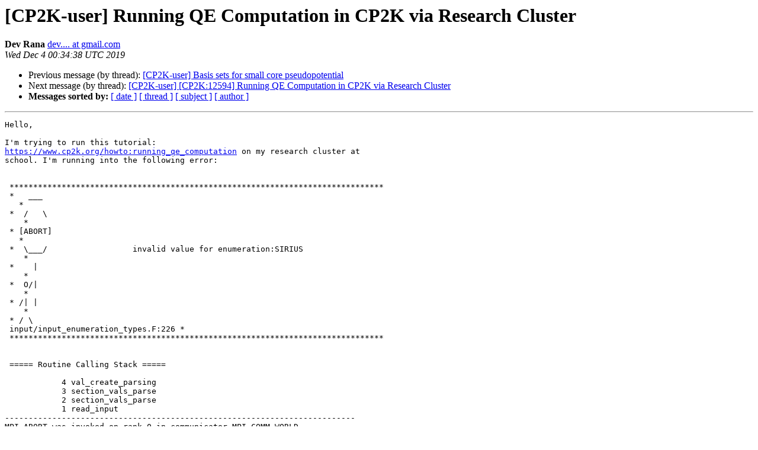

--- FILE ---
content_type: text/html
request_url: https://lists.cp2k.org/archives/cp2k-user/2019-December/012650.html
body_size: 2036
content:
<!DOCTYPE HTML PUBLIC "-//W3C//DTD HTML 4.01 Transitional//EN">
<HTML>
 <HEAD>
   <TITLE> [CP2K-user] Running QE Computation in CP2K via Research Cluster
   </TITLE>
   <LINK REL="Index" HREF="index.html" >
   <LINK REL="made" HREF="mailto:cp2k-user%40lists.cp2k.org?Subject=Re%3A%20%5BCP2K-user%5D%20Running%20QE%20Computation%20in%20CP2K%20via%20Research%20Cluster&In-Reply-To=%3C19877303-aa00-4593-8d11-d2f16d6e31cd%40googlegroups.com%3E">
   <META NAME="robots" CONTENT="index,nofollow">
   <style type="text/css">
       pre {
           white-space: pre-wrap;       /* css-2.1, curent FF, Opera, Safari */
           }
   </style>
   <META http-equiv="Content-Type" content="text/html; charset=us-ascii">
   <LINK REL="Previous"  HREF="012649.html">
   <LINK REL="Next"  HREF="012651.html">
 </HEAD>
 <BODY BGCOLOR="#ffffff">
   <H1>[CP2K-user] Running QE Computation in CP2K via Research Cluster</H1>
    <B>Dev Rana</B> 
    <A HREF="mailto:cp2k-user%40lists.cp2k.org?Subject=Re%3A%20%5BCP2K-user%5D%20Running%20QE%20Computation%20in%20CP2K%20via%20Research%20Cluster&In-Reply-To=%3C19877303-aa00-4593-8d11-d2f16d6e31cd%40googlegroups.com%3E"
       TITLE="[CP2K-user] Running QE Computation in CP2K via Research Cluster">dev.... at gmail.com
       </A><BR>
    <I>Wed Dec  4 00:34:38 UTC 2019</I>
    <P><UL>
        <LI>Previous message (by thread): <A HREF="012649.html">[CP2K-user] Basis sets for small core pseudopotential
</A></li>
        <LI>Next message (by thread): <A HREF="012651.html">[CP2K-user] [CP2K:12594] Running QE Computation in CP2K via Research Cluster
</A></li>
         <LI> <B>Messages sorted by:</B> 
              <a href="date.html#12650">[ date ]</a>
              <a href="thread.html#12650">[ thread ]</a>
              <a href="subject.html#12650">[ subject ]</a>
              <a href="author.html#12650">[ author ]</a>
         </LI>
       </UL>
    <HR>  
<!--beginarticle-->
<PRE>Hello,

I'm trying to run this tutorial: 
<A HREF="https://www.cp2k.org/howto:running_qe_computation">https://www.cp2k.org/howto:running_qe_computation</A> on my research cluster at 
school. I'm running into the following error: 


 *******************************************************************************
 *   ___                                                                    
   *
 *  /   \                                                                  
    *
 * [ABORT]                                                                  
   *
 *  \___/                  invalid value for enumeration:SIRIUS            
    *
 *    |                                                                    
    *
 *  O/|                                                                    
    *
 * /| |                                                                    
    *
 * / \                                    
 input/input_enumeration_types.F:226 *
 *******************************************************************************


 ===== Routine Calling Stack ===== 

            4 val_create_parsing
            3 section_vals_parse
            2 section_vals_parse
            1 read_input
--------------------------------------------------------------------------
MPI_ABORT was invoked on rank 0 in communicator MPI_COMM_WORLD
with errorcode 1.

NOTE: invoking MPI_ABORT causes Open MPI to kill all MPI processes.
You may or may not see output from other processes, depending on
exactly when Open MPI kills them.
--------------------------------------------------------------------------
[warn] Epoll MOD(1) on fd 25 failed.  Old events were 6; read change was 0 
(none); write change was 2 (del): Bad file descriptor
[warn] Epoll MOD(4) on fd 25 failed.  Old events were 6; read change was 2 
(del); write change was 0 (none): Bad file descriptor

My Si7Ge.inp is the same as the one in the tutorial (copy and pasted) and 
attached here for your reference. Additionally the code I'm using via bash 
is as follows:

#!/bin/bash
#SBATCH --job-name=Si7Ge ##jobname
#SBATCH --mem=50GB ##memory per task
#SBATCH -p gpu ##partition
#SBATCH --gres=gpu:1

module load cuda/9.2 ##for gpu only
module load openmpi/3.1.1
module load cp2k/cp2k-6.1.0-gpu ##for gpu only

cd /home/*username*/CP2K/T3si7ge/ ##username changed here

mpirun cp2k.psmp -i Si7Ge.inp -o Si7Ge.out

##submit job by &quot;sbatch job.sh&quot; 
##make sure the input file is set properly in job.sh

I'm not sure how to get around the invalid value enumeration:sirius error 
presented above. Any suggestions? 

Thanks!
Dev

-------------- next part --------------
An HTML attachment was scrubbed...
URL: &lt;<A HREF="https://lists.cp2k.org/archives/cp2k-user/attachments/20191203/c2266347/attachment.htm">https://lists.cp2k.org/archives/cp2k-user/attachments/20191203/c2266347/attachment.htm</A>&gt;
-------------- next part --------------
A non-text attachment was scrubbed...
Name: Si7Ge.inp
Type: chemical/x-gamess-input
Size: 1508 bytes
Desc: not available
URL: &lt;<A HREF="https://lists.cp2k.org/archives/cp2k-user/attachments/20191203/c2266347/attachment.inp">https://lists.cp2k.org/archives/cp2k-user/attachments/20191203/c2266347/attachment.inp</A>&gt;
</PRE>

<!--endarticle-->
    <HR>
    <P><UL>
        <!--threads-->
	<LI>Previous message (by thread): <A HREF="012649.html">[CP2K-user] Basis sets for small core pseudopotential
</A></li>
	<LI>Next message (by thread): <A HREF="012651.html">[CP2K-user] [CP2K:12594] Running QE Computation in CP2K via Research Cluster
</A></li>
         <LI> <B>Messages sorted by:</B> 
              <a href="date.html#12650">[ date ]</a>
              <a href="thread.html#12650">[ thread ]</a>
              <a href="subject.html#12650">[ subject ]</a>
              <a href="author.html#12650">[ author ]</a>
         </LI>
       </UL>

<hr>
<a href="https://lists.cp2k.org/listinfo/cp2k-user">More information about the CP2K-user
mailing list</a><br>
</body></html>
